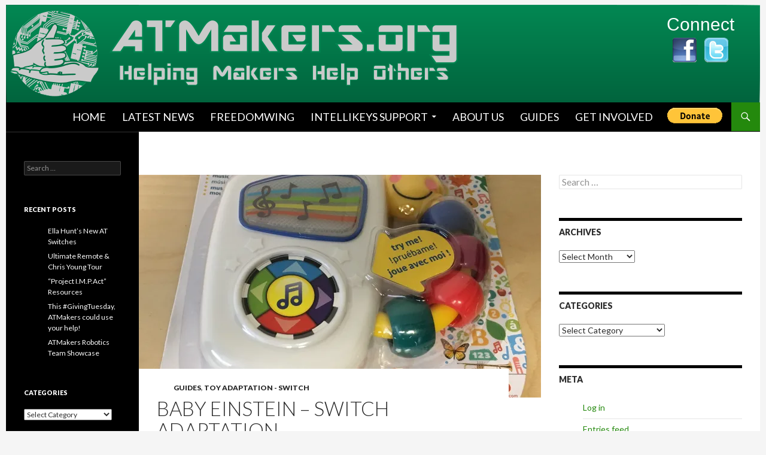

--- FILE ---
content_type: text/html; charset=UTF-8
request_url: https://atmakers.org/2017/11/baby-einstein-switch-enablement/
body_size: 15345
content:
<!DOCTYPE html>
<!--[if IE 7]>
<html class="ie ie7" lang="en-US">
<![endif]-->
<!--[if IE 8]>
<html class="ie ie8" lang="en-US">
<![endif]-->
<!--[if !(IE 7) & !(IE 8)]><!-->
<html lang="en-US">
<!--<![endif]-->
<head>
	<meta charset="UTF-8">
	<meta name="viewport" content="width=device-width">
	<title>Baby Einstein &#8211; Switch Adaptation | ATMakers</title>
	<link rel="profile" href="http://gmpg.org/xfn/11">
	<link rel="pingback" href="https://atmakers.org/xmlrpc.php">
	<!--[if lt IE 9]>
	<script src="https://atmakers.org/wp-content/themes/atmakers17/js/html5.js"></script>
	<![endif]-->
	<meta name='robots' content='max-image-preview:large' />
<link rel='dns-prefetch' href='//secure.gravatar.com' />
<link rel='dns-prefetch' href='//stats.wp.com' />
<link rel='dns-prefetch' href='//fonts.googleapis.com' />
<link rel='dns-prefetch' href='//v0.wordpress.com' />
<link rel='dns-prefetch' href='//i0.wp.com' />
<link rel='dns-prefetch' href='//c0.wp.com' />
<link rel="alternate" type="application/rss+xml" title="ATMakers &raquo; Feed" href="https://atmakers.org/feed/" />
<link rel="alternate" type="application/rss+xml" title="ATMakers &raquo; Comments Feed" href="https://atmakers.org/comments/feed/" />
<script type="text/javascript">
/* <![CDATA[ */
window._wpemojiSettings = {"baseUrl":"https:\/\/s.w.org\/images\/core\/emoji\/14.0.0\/72x72\/","ext":".png","svgUrl":"https:\/\/s.w.org\/images\/core\/emoji\/14.0.0\/svg\/","svgExt":".svg","source":{"concatemoji":"https:\/\/atmakers.org\/wp-includes\/js\/wp-emoji-release.min.js?ver=6.4.3"}};
/*! This file is auto-generated */
!function(i,n){var o,s,e;function c(e){try{var t={supportTests:e,timestamp:(new Date).valueOf()};sessionStorage.setItem(o,JSON.stringify(t))}catch(e){}}function p(e,t,n){e.clearRect(0,0,e.canvas.width,e.canvas.height),e.fillText(t,0,0);var t=new Uint32Array(e.getImageData(0,0,e.canvas.width,e.canvas.height).data),r=(e.clearRect(0,0,e.canvas.width,e.canvas.height),e.fillText(n,0,0),new Uint32Array(e.getImageData(0,0,e.canvas.width,e.canvas.height).data));return t.every(function(e,t){return e===r[t]})}function u(e,t,n){switch(t){case"flag":return n(e,"\ud83c\udff3\ufe0f\u200d\u26a7\ufe0f","\ud83c\udff3\ufe0f\u200b\u26a7\ufe0f")?!1:!n(e,"\ud83c\uddfa\ud83c\uddf3","\ud83c\uddfa\u200b\ud83c\uddf3")&&!n(e,"\ud83c\udff4\udb40\udc67\udb40\udc62\udb40\udc65\udb40\udc6e\udb40\udc67\udb40\udc7f","\ud83c\udff4\u200b\udb40\udc67\u200b\udb40\udc62\u200b\udb40\udc65\u200b\udb40\udc6e\u200b\udb40\udc67\u200b\udb40\udc7f");case"emoji":return!n(e,"\ud83e\udef1\ud83c\udffb\u200d\ud83e\udef2\ud83c\udfff","\ud83e\udef1\ud83c\udffb\u200b\ud83e\udef2\ud83c\udfff")}return!1}function f(e,t,n){var r="undefined"!=typeof WorkerGlobalScope&&self instanceof WorkerGlobalScope?new OffscreenCanvas(300,150):i.createElement("canvas"),a=r.getContext("2d",{willReadFrequently:!0}),o=(a.textBaseline="top",a.font="600 32px Arial",{});return e.forEach(function(e){o[e]=t(a,e,n)}),o}function t(e){var t=i.createElement("script");t.src=e,t.defer=!0,i.head.appendChild(t)}"undefined"!=typeof Promise&&(o="wpEmojiSettingsSupports",s=["flag","emoji"],n.supports={everything:!0,everythingExceptFlag:!0},e=new Promise(function(e){i.addEventListener("DOMContentLoaded",e,{once:!0})}),new Promise(function(t){var n=function(){try{var e=JSON.parse(sessionStorage.getItem(o));if("object"==typeof e&&"number"==typeof e.timestamp&&(new Date).valueOf()<e.timestamp+604800&&"object"==typeof e.supportTests)return e.supportTests}catch(e){}return null}();if(!n){if("undefined"!=typeof Worker&&"undefined"!=typeof OffscreenCanvas&&"undefined"!=typeof URL&&URL.createObjectURL&&"undefined"!=typeof Blob)try{var e="postMessage("+f.toString()+"("+[JSON.stringify(s),u.toString(),p.toString()].join(",")+"));",r=new Blob([e],{type:"text/javascript"}),a=new Worker(URL.createObjectURL(r),{name:"wpTestEmojiSupports"});return void(a.onmessage=function(e){c(n=e.data),a.terminate(),t(n)})}catch(e){}c(n=f(s,u,p))}t(n)}).then(function(e){for(var t in e)n.supports[t]=e[t],n.supports.everything=n.supports.everything&&n.supports[t],"flag"!==t&&(n.supports.everythingExceptFlag=n.supports.everythingExceptFlag&&n.supports[t]);n.supports.everythingExceptFlag=n.supports.everythingExceptFlag&&!n.supports.flag,n.DOMReady=!1,n.readyCallback=function(){n.DOMReady=!0}}).then(function(){return e}).then(function(){var e;n.supports.everything||(n.readyCallback(),(e=n.source||{}).concatemoji?t(e.concatemoji):e.wpemoji&&e.twemoji&&(t(e.twemoji),t(e.wpemoji)))}))}((window,document),window._wpemojiSettings);
/* ]]> */
</script>
<style id='wp-emoji-styles-inline-css' type='text/css'>

	img.wp-smiley, img.emoji {
		display: inline !important;
		border: none !important;
		box-shadow: none !important;
		height: 1em !important;
		width: 1em !important;
		margin: 0 0.07em !important;
		vertical-align: -0.1em !important;
		background: none !important;
		padding: 0 !important;
	}
</style>
<link rel='stylesheet' id='wp-block-library-css' href='https://c0.wp.com/c/6.4.3/wp-includes/css/dist/block-library/style.min.css' type='text/css' media='all' />
<style id='wp-block-library-inline-css' type='text/css'>
.has-text-align-justify{text-align:justify;}
</style>
<link rel='stylesheet' id='mediaelement-css' href='https://c0.wp.com/c/6.4.3/wp-includes/js/mediaelement/mediaelementplayer-legacy.min.css' type='text/css' media='all' />
<link rel='stylesheet' id='wp-mediaelement-css' href='https://c0.wp.com/c/6.4.3/wp-includes/js/mediaelement/wp-mediaelement.min.css' type='text/css' media='all' />
<style id='jetpack-sharing-buttons-style-inline-css' type='text/css'>
.jetpack-sharing-buttons__services-list{display:flex;flex-direction:row;flex-wrap:wrap;gap:0;list-style-type:none;margin:5px;padding:0}.jetpack-sharing-buttons__services-list.has-small-icon-size{font-size:12px}.jetpack-sharing-buttons__services-list.has-normal-icon-size{font-size:16px}.jetpack-sharing-buttons__services-list.has-large-icon-size{font-size:24px}.jetpack-sharing-buttons__services-list.has-huge-icon-size{font-size:36px}@media print{.jetpack-sharing-buttons__services-list{display:none!important}}.editor-styles-wrapper .wp-block-jetpack-sharing-buttons{gap:0;padding-inline-start:0}ul.jetpack-sharing-buttons__services-list.has-background{padding:1.25em 2.375em}
</style>
<style id='classic-theme-styles-inline-css' type='text/css'>
/*! This file is auto-generated */
.wp-block-button__link{color:#fff;background-color:#32373c;border-radius:9999px;box-shadow:none;text-decoration:none;padding:calc(.667em + 2px) calc(1.333em + 2px);font-size:1.125em}.wp-block-file__button{background:#32373c;color:#fff;text-decoration:none}
</style>
<style id='global-styles-inline-css' type='text/css'>
body{--wp--preset--color--black: #000000;--wp--preset--color--cyan-bluish-gray: #abb8c3;--wp--preset--color--white: #ffffff;--wp--preset--color--pale-pink: #f78da7;--wp--preset--color--vivid-red: #cf2e2e;--wp--preset--color--luminous-vivid-orange: #ff6900;--wp--preset--color--luminous-vivid-amber: #fcb900;--wp--preset--color--light-green-cyan: #7bdcb5;--wp--preset--color--vivid-green-cyan: #00d084;--wp--preset--color--pale-cyan-blue: #8ed1fc;--wp--preset--color--vivid-cyan-blue: #0693e3;--wp--preset--color--vivid-purple: #9b51e0;--wp--preset--gradient--vivid-cyan-blue-to-vivid-purple: linear-gradient(135deg,rgba(6,147,227,1) 0%,rgb(155,81,224) 100%);--wp--preset--gradient--light-green-cyan-to-vivid-green-cyan: linear-gradient(135deg,rgb(122,220,180) 0%,rgb(0,208,130) 100%);--wp--preset--gradient--luminous-vivid-amber-to-luminous-vivid-orange: linear-gradient(135deg,rgba(252,185,0,1) 0%,rgba(255,105,0,1) 100%);--wp--preset--gradient--luminous-vivid-orange-to-vivid-red: linear-gradient(135deg,rgba(255,105,0,1) 0%,rgb(207,46,46) 100%);--wp--preset--gradient--very-light-gray-to-cyan-bluish-gray: linear-gradient(135deg,rgb(238,238,238) 0%,rgb(169,184,195) 100%);--wp--preset--gradient--cool-to-warm-spectrum: linear-gradient(135deg,rgb(74,234,220) 0%,rgb(151,120,209) 20%,rgb(207,42,186) 40%,rgb(238,44,130) 60%,rgb(251,105,98) 80%,rgb(254,248,76) 100%);--wp--preset--gradient--blush-light-purple: linear-gradient(135deg,rgb(255,206,236) 0%,rgb(152,150,240) 100%);--wp--preset--gradient--blush-bordeaux: linear-gradient(135deg,rgb(254,205,165) 0%,rgb(254,45,45) 50%,rgb(107,0,62) 100%);--wp--preset--gradient--luminous-dusk: linear-gradient(135deg,rgb(255,203,112) 0%,rgb(199,81,192) 50%,rgb(65,88,208) 100%);--wp--preset--gradient--pale-ocean: linear-gradient(135deg,rgb(255,245,203) 0%,rgb(182,227,212) 50%,rgb(51,167,181) 100%);--wp--preset--gradient--electric-grass: linear-gradient(135deg,rgb(202,248,128) 0%,rgb(113,206,126) 100%);--wp--preset--gradient--midnight: linear-gradient(135deg,rgb(2,3,129) 0%,rgb(40,116,252) 100%);--wp--preset--font-size--small: 13px;--wp--preset--font-size--medium: 20px;--wp--preset--font-size--large: 36px;--wp--preset--font-size--x-large: 42px;--wp--preset--spacing--20: 0.44rem;--wp--preset--spacing--30: 0.67rem;--wp--preset--spacing--40: 1rem;--wp--preset--spacing--50: 1.5rem;--wp--preset--spacing--60: 2.25rem;--wp--preset--spacing--70: 3.38rem;--wp--preset--spacing--80: 5.06rem;--wp--preset--shadow--natural: 6px 6px 9px rgba(0, 0, 0, 0.2);--wp--preset--shadow--deep: 12px 12px 50px rgba(0, 0, 0, 0.4);--wp--preset--shadow--sharp: 6px 6px 0px rgba(0, 0, 0, 0.2);--wp--preset--shadow--outlined: 6px 6px 0px -3px rgba(255, 255, 255, 1), 6px 6px rgba(0, 0, 0, 1);--wp--preset--shadow--crisp: 6px 6px 0px rgba(0, 0, 0, 1);}:where(.is-layout-flex){gap: 0.5em;}:where(.is-layout-grid){gap: 0.5em;}body .is-layout-flow > .alignleft{float: left;margin-inline-start: 0;margin-inline-end: 2em;}body .is-layout-flow > .alignright{float: right;margin-inline-start: 2em;margin-inline-end: 0;}body .is-layout-flow > .aligncenter{margin-left: auto !important;margin-right: auto !important;}body .is-layout-constrained > .alignleft{float: left;margin-inline-start: 0;margin-inline-end: 2em;}body .is-layout-constrained > .alignright{float: right;margin-inline-start: 2em;margin-inline-end: 0;}body .is-layout-constrained > .aligncenter{margin-left: auto !important;margin-right: auto !important;}body .is-layout-constrained > :where(:not(.alignleft):not(.alignright):not(.alignfull)){max-width: var(--wp--style--global--content-size);margin-left: auto !important;margin-right: auto !important;}body .is-layout-constrained > .alignwide{max-width: var(--wp--style--global--wide-size);}body .is-layout-flex{display: flex;}body .is-layout-flex{flex-wrap: wrap;align-items: center;}body .is-layout-flex > *{margin: 0;}body .is-layout-grid{display: grid;}body .is-layout-grid > *{margin: 0;}:where(.wp-block-columns.is-layout-flex){gap: 2em;}:where(.wp-block-columns.is-layout-grid){gap: 2em;}:where(.wp-block-post-template.is-layout-flex){gap: 1.25em;}:where(.wp-block-post-template.is-layout-grid){gap: 1.25em;}.has-black-color{color: var(--wp--preset--color--black) !important;}.has-cyan-bluish-gray-color{color: var(--wp--preset--color--cyan-bluish-gray) !important;}.has-white-color{color: var(--wp--preset--color--white) !important;}.has-pale-pink-color{color: var(--wp--preset--color--pale-pink) !important;}.has-vivid-red-color{color: var(--wp--preset--color--vivid-red) !important;}.has-luminous-vivid-orange-color{color: var(--wp--preset--color--luminous-vivid-orange) !important;}.has-luminous-vivid-amber-color{color: var(--wp--preset--color--luminous-vivid-amber) !important;}.has-light-green-cyan-color{color: var(--wp--preset--color--light-green-cyan) !important;}.has-vivid-green-cyan-color{color: var(--wp--preset--color--vivid-green-cyan) !important;}.has-pale-cyan-blue-color{color: var(--wp--preset--color--pale-cyan-blue) !important;}.has-vivid-cyan-blue-color{color: var(--wp--preset--color--vivid-cyan-blue) !important;}.has-vivid-purple-color{color: var(--wp--preset--color--vivid-purple) !important;}.has-black-background-color{background-color: var(--wp--preset--color--black) !important;}.has-cyan-bluish-gray-background-color{background-color: var(--wp--preset--color--cyan-bluish-gray) !important;}.has-white-background-color{background-color: var(--wp--preset--color--white) !important;}.has-pale-pink-background-color{background-color: var(--wp--preset--color--pale-pink) !important;}.has-vivid-red-background-color{background-color: var(--wp--preset--color--vivid-red) !important;}.has-luminous-vivid-orange-background-color{background-color: var(--wp--preset--color--luminous-vivid-orange) !important;}.has-luminous-vivid-amber-background-color{background-color: var(--wp--preset--color--luminous-vivid-amber) !important;}.has-light-green-cyan-background-color{background-color: var(--wp--preset--color--light-green-cyan) !important;}.has-vivid-green-cyan-background-color{background-color: var(--wp--preset--color--vivid-green-cyan) !important;}.has-pale-cyan-blue-background-color{background-color: var(--wp--preset--color--pale-cyan-blue) !important;}.has-vivid-cyan-blue-background-color{background-color: var(--wp--preset--color--vivid-cyan-blue) !important;}.has-vivid-purple-background-color{background-color: var(--wp--preset--color--vivid-purple) !important;}.has-black-border-color{border-color: var(--wp--preset--color--black) !important;}.has-cyan-bluish-gray-border-color{border-color: var(--wp--preset--color--cyan-bluish-gray) !important;}.has-white-border-color{border-color: var(--wp--preset--color--white) !important;}.has-pale-pink-border-color{border-color: var(--wp--preset--color--pale-pink) !important;}.has-vivid-red-border-color{border-color: var(--wp--preset--color--vivid-red) !important;}.has-luminous-vivid-orange-border-color{border-color: var(--wp--preset--color--luminous-vivid-orange) !important;}.has-luminous-vivid-amber-border-color{border-color: var(--wp--preset--color--luminous-vivid-amber) !important;}.has-light-green-cyan-border-color{border-color: var(--wp--preset--color--light-green-cyan) !important;}.has-vivid-green-cyan-border-color{border-color: var(--wp--preset--color--vivid-green-cyan) !important;}.has-pale-cyan-blue-border-color{border-color: var(--wp--preset--color--pale-cyan-blue) !important;}.has-vivid-cyan-blue-border-color{border-color: var(--wp--preset--color--vivid-cyan-blue) !important;}.has-vivid-purple-border-color{border-color: var(--wp--preset--color--vivid-purple) !important;}.has-vivid-cyan-blue-to-vivid-purple-gradient-background{background: var(--wp--preset--gradient--vivid-cyan-blue-to-vivid-purple) !important;}.has-light-green-cyan-to-vivid-green-cyan-gradient-background{background: var(--wp--preset--gradient--light-green-cyan-to-vivid-green-cyan) !important;}.has-luminous-vivid-amber-to-luminous-vivid-orange-gradient-background{background: var(--wp--preset--gradient--luminous-vivid-amber-to-luminous-vivid-orange) !important;}.has-luminous-vivid-orange-to-vivid-red-gradient-background{background: var(--wp--preset--gradient--luminous-vivid-orange-to-vivid-red) !important;}.has-very-light-gray-to-cyan-bluish-gray-gradient-background{background: var(--wp--preset--gradient--very-light-gray-to-cyan-bluish-gray) !important;}.has-cool-to-warm-spectrum-gradient-background{background: var(--wp--preset--gradient--cool-to-warm-spectrum) !important;}.has-blush-light-purple-gradient-background{background: var(--wp--preset--gradient--blush-light-purple) !important;}.has-blush-bordeaux-gradient-background{background: var(--wp--preset--gradient--blush-bordeaux) !important;}.has-luminous-dusk-gradient-background{background: var(--wp--preset--gradient--luminous-dusk) !important;}.has-pale-ocean-gradient-background{background: var(--wp--preset--gradient--pale-ocean) !important;}.has-electric-grass-gradient-background{background: var(--wp--preset--gradient--electric-grass) !important;}.has-midnight-gradient-background{background: var(--wp--preset--gradient--midnight) !important;}.has-small-font-size{font-size: var(--wp--preset--font-size--small) !important;}.has-medium-font-size{font-size: var(--wp--preset--font-size--medium) !important;}.has-large-font-size{font-size: var(--wp--preset--font-size--large) !important;}.has-x-large-font-size{font-size: var(--wp--preset--font-size--x-large) !important;}
.wp-block-navigation a:where(:not(.wp-element-button)){color: inherit;}
:where(.wp-block-post-template.is-layout-flex){gap: 1.25em;}:where(.wp-block-post-template.is-layout-grid){gap: 1.25em;}
:where(.wp-block-columns.is-layout-flex){gap: 2em;}:where(.wp-block-columns.is-layout-grid){gap: 2em;}
.wp-block-pullquote{font-size: 1.5em;line-height: 1.6;}
</style>
<link rel='stylesheet' id='toc-screen-css' href='https://atmakers.org/wp-content/plugins/table-of-contents-plus/screen.min.css?ver=2411.1' type='text/css' media='all' />
<link rel='stylesheet' id='twentyfourteen-lato-css' href='https://fonts.googleapis.com/css?family=Lato%3A300%2C400%2C700%2C900%2C300italic%2C400italic%2C700italic&#038;subset=latin%2Clatin-ext' type='text/css' media='all' />
<link rel='stylesheet' id='genericons-css' href='https://c0.wp.com/p/jetpack/13.2.2/_inc/genericons/genericons/genericons.css' type='text/css' media='all' />
<link rel='stylesheet' id='twentyfourteen-style-css' href='https://atmakers.org/wp-content/themes/atmakers17/style.css?ver=6.4.3' type='text/css' media='all' />
<!--[if lt IE 9]>
<link rel='stylesheet' id='twentyfourteen-ie-css' href='https://atmakers.org/wp-content/themes/atmakers17/css/ie.css?ver=20131205' type='text/css' media='all' />
<![endif]-->
<style id='akismet-widget-style-inline-css' type='text/css'>

			.a-stats {
				--akismet-color-mid-green: #357b49;
				--akismet-color-white: #fff;
				--akismet-color-light-grey: #f6f7f7;

				max-width: 350px;
				width: auto;
			}

			.a-stats * {
				all: unset;
				box-sizing: border-box;
			}

			.a-stats strong {
				font-weight: 600;
			}

			.a-stats a.a-stats__link,
			.a-stats a.a-stats__link:visited,
			.a-stats a.a-stats__link:active {
				background: var(--akismet-color-mid-green);
				border: none;
				box-shadow: none;
				border-radius: 8px;
				color: var(--akismet-color-white);
				cursor: pointer;
				display: block;
				font-family: -apple-system, BlinkMacSystemFont, 'Segoe UI', 'Roboto', 'Oxygen-Sans', 'Ubuntu', 'Cantarell', 'Helvetica Neue', sans-serif;
				font-weight: 500;
				padding: 12px;
				text-align: center;
				text-decoration: none;
				transition: all 0.2s ease;
			}

			/* Extra specificity to deal with TwentyTwentyOne focus style */
			.widget .a-stats a.a-stats__link:focus {
				background: var(--akismet-color-mid-green);
				color: var(--akismet-color-white);
				text-decoration: none;
			}

			.a-stats a.a-stats__link:hover {
				filter: brightness(110%);
				box-shadow: 0 4px 12px rgba(0, 0, 0, 0.06), 0 0 2px rgba(0, 0, 0, 0.16);
			}

			.a-stats .count {
				color: var(--akismet-color-white);
				display: block;
				font-size: 1.5em;
				line-height: 1.4;
				padding: 0 13px;
				white-space: nowrap;
			}
		
</style>
<link rel='stylesheet' id='social-logos-css' href='https://c0.wp.com/p/jetpack/13.2.2/_inc/social-logos/social-logos.min.css' type='text/css' media='all' />
<link rel='stylesheet' id='jetpack_css-css' href='https://c0.wp.com/p/jetpack/13.2.2/css/jetpack.css' type='text/css' media='all' />
<script type="text/javascript" src="https://c0.wp.com/c/6.4.3/wp-includes/js/jquery/jquery.min.js" id="jquery-core-js"></script>
<script type="text/javascript" src="https://c0.wp.com/c/6.4.3/wp-includes/js/jquery/jquery-migrate.min.js" id="jquery-migrate-js"></script>
<link rel="https://api.w.org/" href="https://atmakers.org/wp-json/" /><link rel="alternate" type="application/json" href="https://atmakers.org/wp-json/wp/v2/posts/715" /><link rel="EditURI" type="application/rsd+xml" title="RSD" href="https://atmakers.org/xmlrpc.php?rsd" />
<meta name="generator" content="WordPress 6.4.3" />
<link rel="canonical" href="https://atmakers.org/2017/11/baby-einstein-switch-enablement/" />
<link rel='shortlink' href='https://wp.me/p7GPKv-bx' />
<link rel="alternate" type="application/json+oembed" href="https://atmakers.org/wp-json/oembed/1.0/embed?url=https%3A%2F%2Fatmakers.org%2F2017%2F11%2Fbaby-einstein-switch-enablement%2F" />
<link rel="alternate" type="text/xml+oembed" href="https://atmakers.org/wp-json/oembed/1.0/embed?url=https%3A%2F%2Fatmakers.org%2F2017%2F11%2Fbaby-einstein-switch-enablement%2F&#038;format=xml" />

 <!-- OneAll.com / Social Login for WordPress / v5.10.0 -->
<script data-cfasync="false" type="text/javascript">
 (function() {
  var oa = document.createElement('script'); oa.type = 'text/javascript';
  oa.async = true; oa.src = 'https://atmakers.api.oneall.com/socialize/library.js';
  var s = document.getElementsByTagName('script')[0]; s.parentNode.insertBefore(oa, s);
 })();
</script>
<script type="text/javascript">
(function(url){
	if(/(?:Chrome\/26\.0\.1410\.63 Safari\/537\.31|WordfenceTestMonBot)/.test(navigator.userAgent)){ return; }
	var addEvent = function(evt, handler) {
		if (window.addEventListener) {
			document.addEventListener(evt, handler, false);
		} else if (window.attachEvent) {
			document.attachEvent('on' + evt, handler);
		}
	};
	var removeEvent = function(evt, handler) {
		if (window.removeEventListener) {
			document.removeEventListener(evt, handler, false);
		} else if (window.detachEvent) {
			document.detachEvent('on' + evt, handler);
		}
	};
	var evts = 'contextmenu dblclick drag dragend dragenter dragleave dragover dragstart drop keydown keypress keyup mousedown mousemove mouseout mouseover mouseup mousewheel scroll'.split(' ');
	var logHuman = function() {
		if (window.wfLogHumanRan) { return; }
		window.wfLogHumanRan = true;
		var wfscr = document.createElement('script');
		wfscr.type = 'text/javascript';
		wfscr.async = true;
		wfscr.src = url + '&r=' + Math.random();
		(document.getElementsByTagName('head')[0]||document.getElementsByTagName('body')[0]).appendChild(wfscr);
		for (var i = 0; i < evts.length; i++) {
			removeEvent(evts[i], logHuman);
		}
	};
	for (var i = 0; i < evts.length; i++) {
		addEvent(evts[i], logHuman);
	}
})('//atmakers.org/?wordfence_lh=1&hid=F0D138826F536EA84B037EF848BEF5F8');
</script>	<style>img#wpstats{display:none}</style>
			<style type="text/css" id="twentyfourteen-header-css">
			.site-title,
		.site-description {
			clip: rect(1px 1px 1px 1px); /* IE7 */
			clip: rect(1px, 1px, 1px, 1px);
			position: absolute;
		}
		</style>
	
<!-- Jetpack Open Graph Tags -->
<meta property="og:type" content="article" />
<meta property="og:title" content="Baby Einstein &#8211; Switch Adaptation" />
<meta property="og:url" content="https://atmakers.org/2017/11/baby-einstein-switch-enablement/" />
<meta property="og:description" content="In this guide, we will show how to adapt a Baby Einstein to be switch enabled." />
<meta property="article:published_time" content="2017-11-17T20:30:39+00:00" />
<meta property="article:modified_time" content="2018-01-23T10:47:49+00:00" />
<meta property="og:site_name" content="ATMakers" />
<meta property="og:image" content="https://i0.wp.com/atmakers.org/wp-content/uploads/2017/08/IMG_1933-e1510950485899.jpg?fit=1200%2C1085&#038;ssl=1" />
<meta property="og:image:width" content="1200" />
<meta property="og:image:height" content="1085" />
<meta property="og:image:alt" content="" />
<meta property="og:locale" content="en_US" />
<meta name="twitter:creator" content="@at_makers" />
<meta name="twitter:site" content="@at_makers" />
<meta name="twitter:text:title" content="Baby Einstein &#8211; Switch Adaptation" />
<meta name="twitter:image" content="https://i0.wp.com/atmakers.org/wp-content/uploads/2017/08/IMG_1933-e1510950485899.jpg?fit=1200%2C1085&#038;ssl=1&#038;w=640" />
<meta name="twitter:card" content="summary_large_image" />

<!-- End Jetpack Open Graph Tags -->
<link rel="icon" href="https://i0.wp.com/atmakers.org/wp-content/uploads/2016/10/cropped-atmclearsq.png?fit=32%2C32&#038;ssl=1" sizes="32x32" />
<link rel="icon" href="https://i0.wp.com/atmakers.org/wp-content/uploads/2016/10/cropped-atmclearsq.png?fit=192%2C192&#038;ssl=1" sizes="192x192" />
<link rel="apple-touch-icon" href="https://i0.wp.com/atmakers.org/wp-content/uploads/2016/10/cropped-atmclearsq.png?fit=180%2C180&#038;ssl=1" />
<meta name="msapplication-TileImage" content="https://i0.wp.com/atmakers.org/wp-content/uploads/2016/10/cropped-atmclearsq.png?fit=270%2C270&#038;ssl=1" />
<!-- Adding Google Analytics -->
<script>
(function(i,s,o,g,r,a,m){i['GoogleAnalyticsObject']=r;i[r]=i[r]||function(){
    (i[r].q=i[r].q||[]).push(arguments)},i[r].l=1*new Date();a=s.createElement(o),
							       m=s.getElementsByTagName(o)[0];a.async=1;a.src=g;m.parentNode.insertBefore(a,m)
														  })(window,document,'script','https://www.google-analytics.com/analytics.js','ga');

ga('create', 'UA-85930750-1', 'auto');
ga('send', 'pageview');

</script>

</head>

<body class="post-template-default single single-post postid-715 single-format-standard group-blog header-image singular">

<div id="page" class="hfeed site">
		<div id="site-header">
	   <div id='connect-box'>
	     <div id='connect-head'>Connect</div>
	     <div><a href='https://www.facebook.com/groups/ATMakers/'><img src='/wp-content/uploads/2018/01/fb50.png'></img></a> <a href='https://twitter.com/at_makers'><img src='/wp-content/uploads/2018/01/tw50.png'></img></a></div>
	   </div>
		<a href="https://atmakers.org/" rel="home">
			<img src="https://atmakers.org/wp-content/uploads/2018/01/atmgreenbackleft-1.png" width="1260" height="163" alt="ATMakers">
		</a>
	</div>
	
	<header id="masthead" class="site-header" role="banner">
		<div class="header-main">
			<h1 class="site-title"><a href="https://atmakers.org/" rel="home">ATMakers</a></h1>

			<div class="search-toggle">
				<a href="#search-container" class="screen-reader-text" aria-expanded="false" aria-controls="search-container">Search</a>
			</div>
		        <form style='display:inline-block; float:right' action="https://www.paypal.com/cgi-bin/webscr" method="post" target="_top">
<input type="hidden" name="cmd" value="_s-xclick">
<input type="hidden" name="hosted_button_id" value="HR5R9YYELY5SG">
<input type="image" src="https://www.paypalobjects.com/en_US/i/btn/btn_donate_LG.gif" border="0" name="submit" alt="PayPal - The safer, easier way to pay online!">
<img alt="" border="0" src="https://www.paypalobjects.com/en_US/i/scr/pixel.gif" width="1" height="1">
</form>
			<nav id="primary-navigation" class="site-navigation primary-navigation" role="navigation">
				<button class="menu-toggle">Primary Menu</button>
				<a class="screen-reader-text skip-link" href="#content">Skip to content</a>
				<div class="menu-top-menu-container"><ul id="primary-menu" class="nav-menu"><li id="menu-item-456" class="menu-item menu-item-type-custom menu-item-object-custom menu-item-home menu-item-456"><a href="http://atmakers.org">Home</a></li>
<li id="menu-item-1276" class="menu-item menu-item-type-post_type menu-item-object-page current_page_parent menu-item-1276"><a href="https://atmakers.org/latest-news/">Latest News</a></li>
<li id="menu-item-2569" class="menu-item menu-item-type-post_type menu-item-object-page menu-item-2569"><a href="https://atmakers.org/freedomwing-build/">FreedomWing</a></li>
<li id="menu-item-1279" class="menu-item menu-item-type-post_type menu-item-object-page menu-item-has-children menu-item-1279"><a href="https://atmakers.org/intellikeys/">IntelliKeys Support</a>
<ul class="sub-menu">
	<li id="menu-item-2278" class="menu-item menu-item-type-post_type menu-item-object-page menu-item-2278"><a href="https://atmakers.org/intellikeys/intellikeys-drivers-download/">Intellikeys Drivers Download</a></li>
	<li id="menu-item-2436" class="menu-item menu-item-type-post_type menu-item-object-page menu-item-2436"><a href="https://atmakers.org/intellikeys/intellikeys-adapter-beta-program/">IntelliKeys Adapter Beta Program</a></li>
</ul>
</li>
<li id="menu-item-459" class="menu-item menu-item-type-post_type menu-item-object-page current-post-parent menu-item-459"><a href="https://atmakers.org/about-us/">About Us</a></li>
<li id="menu-item-460" class="menu-item menu-item-type-taxonomy menu-item-object-category current-post-ancestor current-menu-parent current-post-parent menu-item-460"><a href="https://atmakers.org/category/guides/">Guides</a></li>
<li id="menu-item-457" class="menu-item menu-item-type-post_type menu-item-object-page menu-item-457"><a href="https://atmakers.org/join-us/">Get Involved</a></li>
</ul></div>			</nav>
		</div>

		<div id="search-container" class="search-box-wrapper hide">
			<div class="search-box">
				<form role="search" method="get" class="search-form" action="https://atmakers.org/">
				<label>
					<span class="screen-reader-text">Search for:</span>
					<input type="search" class="search-field" placeholder="Search &hellip;" value="" name="s" />
				</label>
				<input type="submit" class="search-submit" value="Search" />
			</form>			</div>
		</div>
	</header><!-- #masthead -->

	<div id="main" class="site-main">

	<div id="primary" class="content-area">
		<div id="content" class="site-content" role="main">
			
<article id="post-715" class="post-715 post type-post status-publish format-standard has-post-thumbnail hentry category-guides category-toy-adaptation-switch">
	
	<div class="post-thumbnail">
	<img width="672" height="372" src="https://i0.wp.com/atmakers.org/wp-content/uploads/2017/08/IMG_1933-e1510950485899.jpg?resize=672%2C372&amp;ssl=1" class="attachment-post-thumbnail size-post-thumbnail wp-post-image" alt="" decoding="async" fetchpriority="high" srcset="https://i0.wp.com/atmakers.org/wp-content/uploads/2017/08/IMG_1933-e1510950485899.jpg?resize=672%2C372&amp;ssl=1 672w, https://i0.wp.com/atmakers.org/wp-content/uploads/2017/08/IMG_1933-e1510950485899.jpg?resize=1038%2C576&amp;ssl=1 1038w, https://i0.wp.com/atmakers.org/wp-content/uploads/2017/08/IMG_1933-e1510950485899.jpg?zoom=2&amp;resize=672%2C372 1344w, https://i0.wp.com/atmakers.org/wp-content/uploads/2017/08/IMG_1933-e1510950485899.jpg?zoom=3&amp;resize=672%2C372 2016w" sizes="(max-width: 672px) 100vw, 672px" data-attachment-id="721" data-permalink="https://atmakers.org/2017/11/baby-einstein-switch-enablement/img_1933/" data-orig-file="https://i0.wp.com/atmakers.org/wp-content/uploads/2017/08/IMG_1933-e1510950485899.jpg?fit=2953%2C2671&amp;ssl=1" data-orig-size="2953,2671" data-comments-opened="0" data-image-meta="{&quot;aperture&quot;:&quot;2.2&quot;,&quot;credit&quot;:&quot;&quot;,&quot;camera&quot;:&quot;iPhone 6s&quot;,&quot;caption&quot;:&quot;&quot;,&quot;created_timestamp&quot;:&quot;1502632748&quot;,&quot;copyright&quot;:&quot;&quot;,&quot;focal_length&quot;:&quot;4.15&quot;,&quot;iso&quot;:&quot;125&quot;,&quot;shutter_speed&quot;:&quot;0.033333333333333&quot;,&quot;title&quot;:&quot;&quot;,&quot;orientation&quot;:&quot;1&quot;}" data-image-title="IMG_1933" data-image-description="" data-image-caption="" data-medium-file="https://i0.wp.com/atmakers.org/wp-content/uploads/2017/08/IMG_1933-e1510950485899.jpg?fit=300%2C271&amp;ssl=1" data-large-file="https://i0.wp.com/atmakers.org/wp-content/uploads/2017/08/IMG_1933-e1510950485899.jpg?fit=474%2C429&amp;ssl=1" />	</div>

	
	<header class="entry-header">
				<div class="entry-meta">
			<span class="cat-links"><a href="https://atmakers.org/category/guides/" rel="category tag">Guides</a>, <a href="https://atmakers.org/category/toy-adaptation-switch/" rel="category tag">Toy Adaptation - Switch</a></span>
		</div>
		<h1 class="entry-title">Baby Einstein &#8211; Switch Adaptation</h1>
		<div class="entry-meta">
			<span class="entry-date"><a href="https://atmakers.org/2017/11/baby-einstein-switch-enablement/" rel="bookmark"><time class="entry-date" datetime="2017-11-17T15:30:39-05:00">2017-11-17</time></a></span> <span class="byline"><span class="author vcard"><a class="url fn n" href="https://atmakers.org/author/eric/" rel="author">Eric Carson</a></span></span>		</div><!-- .entry-meta -->
	</header><!-- .entry-header -->

		<div class="entry-content">
		<p>In this guide, we will show how to adapt a Baby Einstein to be switch enabled.<br />
<span id="more-715"></span><br />
<a href="https://i0.wp.com/atmakers.org/wp-content/uploads/2017/08/IMG_1933.jpg"><img decoding="async" data-attachment-id="721" data-permalink="https://atmakers.org/2017/11/baby-einstein-switch-enablement/img_1933/" data-orig-file="https://i0.wp.com/atmakers.org/wp-content/uploads/2017/08/IMG_1933-e1510950485899.jpg?fit=2953%2C2671&amp;ssl=1" data-orig-size="2953,2671" data-comments-opened="0" data-image-meta="{&quot;aperture&quot;:&quot;2.2&quot;,&quot;credit&quot;:&quot;&quot;,&quot;camera&quot;:&quot;iPhone 6s&quot;,&quot;caption&quot;:&quot;&quot;,&quot;created_timestamp&quot;:&quot;1502632748&quot;,&quot;copyright&quot;:&quot;&quot;,&quot;focal_length&quot;:&quot;4.15&quot;,&quot;iso&quot;:&quot;125&quot;,&quot;shutter_speed&quot;:&quot;0.033333333333333&quot;,&quot;title&quot;:&quot;&quot;,&quot;orientation&quot;:&quot;1&quot;}" data-image-title="IMG_1933" data-image-description="" data-image-caption="" data-medium-file="https://i0.wp.com/atmakers.org/wp-content/uploads/2017/08/IMG_1933-e1510950485899.jpg?fit=300%2C271&amp;ssl=1" data-large-file="https://i0.wp.com/atmakers.org/wp-content/uploads/2017/08/IMG_1933-e1510950485899.jpg?fit=474%2C429&amp;ssl=1" class="alignnone wp-image-721 size-full" src="https://i0.wp.com/atmakers.org/wp-content/uploads/2017/08/IMG_1933.jpg?resize=474%2C356" alt="IMG_1933" width="474" height="356" data-recalc-dims="1" /></a></p>
<p>Remember, you may need to re-package these so open them carefully!!!!</p>
<ol>
<li>Use an exacto knife and carefully cut the plastic.  We will put this back in with tape.
<ul>
<li><a href="https://i0.wp.com/atmakers.org/wp-content/uploads/2017/08/IMG_1941.jpg"><img decoding="async" data-attachment-id="722" data-permalink="https://atmakers.org/2017/11/baby-einstein-switch-enablement/img_1941/" data-orig-file="https://i0.wp.com/atmakers.org/wp-content/uploads/2017/08/IMG_1941-e1510950552432.jpg?fit=2691%2C2469&amp;ssl=1" data-orig-size="2691,2469" data-comments-opened="0" data-image-meta="{&quot;aperture&quot;:&quot;2.2&quot;,&quot;credit&quot;:&quot;&quot;,&quot;camera&quot;:&quot;iPhone 6s&quot;,&quot;caption&quot;:&quot;&quot;,&quot;created_timestamp&quot;:&quot;1502634535&quot;,&quot;copyright&quot;:&quot;&quot;,&quot;focal_length&quot;:&quot;4.15&quot;,&quot;iso&quot;:&quot;125&quot;,&quot;shutter_speed&quot;:&quot;0.033333333333333&quot;,&quot;title&quot;:&quot;&quot;,&quot;orientation&quot;:&quot;6&quot;}" data-image-title="IMG_1941" data-image-description="" data-image-caption="" data-medium-file="https://i0.wp.com/atmakers.org/wp-content/uploads/2017/08/IMG_1941-e1510950552432.jpg?fit=300%2C275&amp;ssl=1" data-large-file="https://i0.wp.com/atmakers.org/wp-content/uploads/2017/08/IMG_1941-e1510950552432.jpg?fit=474%2C435&amp;ssl=1" class="alignnone wp-image-722 size-large" src="https://i0.wp.com/atmakers.org/wp-content/uploads/2017/08/IMG_1941-e1510950552432-1024x940.jpg?resize=474%2C435" alt="IMG_1941" width="474" height="435" srcset="https://i0.wp.com/atmakers.org/wp-content/uploads/2017/08/IMG_1941-e1510950552432.jpg?resize=1024%2C940&amp;ssl=1 1024w, https://i0.wp.com/atmakers.org/wp-content/uploads/2017/08/IMG_1941-e1510950552432.jpg?resize=300%2C275&amp;ssl=1 300w, https://i0.wp.com/atmakers.org/wp-content/uploads/2017/08/IMG_1941-e1510950552432.jpg?resize=768%2C705&amp;ssl=1 768w, https://i0.wp.com/atmakers.org/wp-content/uploads/2017/08/IMG_1941-e1510950552432.jpg?w=948 948w, https://i0.wp.com/atmakers.org/wp-content/uploads/2017/08/IMG_1941-e1510950552432.jpg?w=1422 1422w" sizes="(max-width: 474px) 100vw, 474px" data-recalc-dims="1" /></a><a href="https://i0.wp.com/atmakers.org/wp-content/uploads/2017/08/IMG_1942.jpg"><img loading="lazy" decoding="async" data-attachment-id="723" data-permalink="https://atmakers.org/2017/11/baby-einstein-switch-enablement/img_1942/" data-orig-file="https://i0.wp.com/atmakers.org/wp-content/uploads/2017/08/IMG_1942-e1510950587158.jpg?fit=1854%2C1643&amp;ssl=1" data-orig-size="1854,1643" data-comments-opened="0" data-image-meta="{&quot;aperture&quot;:&quot;2.2&quot;,&quot;credit&quot;:&quot;&quot;,&quot;camera&quot;:&quot;iPhone 6s&quot;,&quot;caption&quot;:&quot;&quot;,&quot;created_timestamp&quot;:&quot;1502634546&quot;,&quot;copyright&quot;:&quot;&quot;,&quot;focal_length&quot;:&quot;4.15&quot;,&quot;iso&quot;:&quot;125&quot;,&quot;shutter_speed&quot;:&quot;0.033333333333333&quot;,&quot;title&quot;:&quot;&quot;,&quot;orientation&quot;:&quot;6&quot;}" data-image-title="IMG_1942" data-image-description="" data-image-caption="" data-medium-file="https://i0.wp.com/atmakers.org/wp-content/uploads/2017/08/IMG_1942-e1510950587158.jpg?fit=300%2C266&amp;ssl=1" data-large-file="https://i0.wp.com/atmakers.org/wp-content/uploads/2017/08/IMG_1942-e1510950587158.jpg?fit=474%2C420&amp;ssl=1" class="alignnone wp-image-723 size-large" src="https://i0.wp.com/atmakers.org/wp-content/uploads/2017/08/IMG_1942-e1510950587158-1024x907.jpg?resize=474%2C420" alt="IMG_1942" width="474" height="420" srcset="https://i0.wp.com/atmakers.org/wp-content/uploads/2017/08/IMG_1942-e1510950587158.jpg?resize=1024%2C907&amp;ssl=1 1024w, https://i0.wp.com/atmakers.org/wp-content/uploads/2017/08/IMG_1942-e1510950587158.jpg?resize=300%2C266&amp;ssl=1 300w, https://i0.wp.com/atmakers.org/wp-content/uploads/2017/08/IMG_1942-e1510950587158.jpg?resize=768%2C681&amp;ssl=1 768w, https://i0.wp.com/atmakers.org/wp-content/uploads/2017/08/IMG_1942-e1510950587158.jpg?w=1854&amp;ssl=1 1854w, https://i0.wp.com/atmakers.org/wp-content/uploads/2017/08/IMG_1942-e1510950587158.jpg?w=948 948w, https://i0.wp.com/atmakers.org/wp-content/uploads/2017/08/IMG_1942-e1510950587158.jpg?w=1422 1422w" sizes="(max-width: 474px) 100vw, 474px" data-recalc-dims="1" /></a></li>
</ul>
</li>
<li>Remove the four screws from the back (you don&#8217;t need to remove the battery screw)
<ul>
<li>Note there is some glue on the inside so there is a need for a slight tug.</li>
</ul>
</li>
<li>Create a 3.5mm (1/8) Panel Mount Stereo Jack (adapted to mono-configuration)  (<a href="http://wp.me/p7GPKv-bO">option 1 from the &#8220;Stereo-jack with Mono-jack Configuration&#8221; guide</a>).</li>
<li>Drill a hole on back of the panel with 1/4 inch drill bit  (when the back is facing you&#8211;see photo and note where the finger is pointing…the other hole was a prior attempt and an accident)
<ul>
<li><a href="https://i0.wp.com/atmakers.org/wp-content/uploads/2017/08/IMG_1954.jpg"><img loading="lazy" decoding="async" data-attachment-id="725" data-permalink="https://atmakers.org/2017/11/baby-einstein-switch-enablement/img_1954/" data-orig-file="https://i0.wp.com/atmakers.org/wp-content/uploads/2017/08/IMG_1954-e1510949963430.jpg?fit=634%2C535&amp;ssl=1" data-orig-size="634,535" data-comments-opened="0" data-image-meta="{&quot;aperture&quot;:&quot;2.2&quot;,&quot;credit&quot;:&quot;&quot;,&quot;camera&quot;:&quot;iPhone 6s&quot;,&quot;caption&quot;:&quot;&quot;,&quot;created_timestamp&quot;:&quot;1502643923&quot;,&quot;copyright&quot;:&quot;&quot;,&quot;focal_length&quot;:&quot;4.15&quot;,&quot;iso&quot;:&quot;250&quot;,&quot;shutter_speed&quot;:&quot;0.066666666666667&quot;,&quot;title&quot;:&quot;&quot;,&quot;orientation&quot;:&quot;3&quot;}" data-image-title="IMG_1954" data-image-description="" data-image-caption="" data-medium-file="https://i0.wp.com/atmakers.org/wp-content/uploads/2017/08/IMG_1954-e1510949963430.jpg?fit=300%2C253&amp;ssl=1" data-large-file="https://i0.wp.com/atmakers.org/wp-content/uploads/2017/08/IMG_1954-e1510949963430.jpg?fit=474%2C356&amp;ssl=1" class="alignnone wp-image-725 size-full" src="https://i0.wp.com/atmakers.org/wp-content/uploads/2017/08/IMG_1954-e1510949963430.jpg?resize=474%2C400" alt="IMG_1954" width="474" height="400" srcset="https://i0.wp.com/atmakers.org/wp-content/uploads/2017/08/IMG_1954-e1510949963430.jpg?w=634&amp;ssl=1 634w, https://i0.wp.com/atmakers.org/wp-content/uploads/2017/08/IMG_1954-e1510949963430.jpg?resize=300%2C253&amp;ssl=1 300w" sizes="(max-width: 474px) 100vw, 474px" data-recalc-dims="1" /></a></li>
</ul>
</li>
<li>Splice into the solder points on the board itself by heating the existing points and adding in the adaptive jack
<ol>
<li>Solder on to the board itself
<ul>
<li><a href="https://i0.wp.com/atmakers.org/wp-content/uploads/2017/08/IMG_1956.jpg"><img loading="lazy" decoding="async" data-attachment-id="716" data-permalink="https://atmakers.org/2017/11/baby-einstein-switch-enablement/img_1956/" data-orig-file="https://i0.wp.com/atmakers.org/wp-content/uploads/2017/08/IMG_1956-e1510950142906.jpg?fit=980%2C995&amp;ssl=1" data-orig-size="980,995" data-comments-opened="0" data-image-meta="{&quot;aperture&quot;:&quot;2.2&quot;,&quot;credit&quot;:&quot;&quot;,&quot;camera&quot;:&quot;iPhone 6s&quot;,&quot;caption&quot;:&quot;&quot;,&quot;created_timestamp&quot;:&quot;1502645255&quot;,&quot;copyright&quot;:&quot;&quot;,&quot;focal_length&quot;:&quot;4.15&quot;,&quot;iso&quot;:&quot;125&quot;,&quot;shutter_speed&quot;:&quot;0.033333333333333&quot;,&quot;title&quot;:&quot;&quot;,&quot;orientation&quot;:&quot;6&quot;}" data-image-title="IMG_1956" data-image-description="" data-image-caption="" data-medium-file="https://i0.wp.com/atmakers.org/wp-content/uploads/2017/08/IMG_1956-e1510950142906.jpg?fit=295%2C300&amp;ssl=1" data-large-file="https://i0.wp.com/atmakers.org/wp-content/uploads/2017/08/IMG_1956-e1510950142906.jpg?fit=474%2C356&amp;ssl=1" class="alignnone wp-image-716 size-full" src="https://i0.wp.com/atmakers.org/wp-content/uploads/2017/08/IMG_1956-e1510950142906.jpg?resize=474%2C481" alt="IMG_1956" width="474" height="481" srcset="https://i0.wp.com/atmakers.org/wp-content/uploads/2017/08/IMG_1956-e1510950142906.jpg?w=980&amp;ssl=1 980w, https://i0.wp.com/atmakers.org/wp-content/uploads/2017/08/IMG_1956-e1510950142906.jpg?resize=295%2C300&amp;ssl=1 295w, https://i0.wp.com/atmakers.org/wp-content/uploads/2017/08/IMG_1956-e1510950142906.jpg?resize=768%2C780&amp;ssl=1 768w" sizes="(max-width: 474px) 100vw, 474px" data-recalc-dims="1" /></a></li>
</ul>
</li>
<li>Final version
<ul>
<li><a href="https://i0.wp.com/atmakers.org/wp-content/uploads/2017/08/IMG_1959.jpg"><img loading="lazy" decoding="async" data-attachment-id="719" data-permalink="https://atmakers.org/2017/11/baby-einstein-switch-enablement/img_1959/" data-orig-file="https://i0.wp.com/atmakers.org/wp-content/uploads/2017/08/IMG_1959-e1510950240107.jpg?fit=1592%2C1391&amp;ssl=1" data-orig-size="1592,1391" data-comments-opened="0" data-image-meta="{&quot;aperture&quot;:&quot;2.2&quot;,&quot;credit&quot;:&quot;&quot;,&quot;camera&quot;:&quot;iPhone 6s&quot;,&quot;caption&quot;:&quot;&quot;,&quot;created_timestamp&quot;:&quot;1502645294&quot;,&quot;copyright&quot;:&quot;&quot;,&quot;focal_length&quot;:&quot;4.15&quot;,&quot;iso&quot;:&quot;64&quot;,&quot;shutter_speed&quot;:&quot;0.033333333333333&quot;,&quot;title&quot;:&quot;&quot;,&quot;orientation&quot;:&quot;6&quot;}" data-image-title="IMG_1959" data-image-description="" data-image-caption="" data-medium-file="https://i0.wp.com/atmakers.org/wp-content/uploads/2017/08/IMG_1959-e1510950240107.jpg?fit=300%2C262&amp;ssl=1" data-large-file="https://i0.wp.com/atmakers.org/wp-content/uploads/2017/08/IMG_1959-e1510950240107.jpg?fit=474%2C414&amp;ssl=1" class="alignnone wp-image-719 size-full" src="https://i0.wp.com/atmakers.org/wp-content/uploads/2017/08/IMG_1959-e1510950240107.jpg?resize=474%2C414" alt="IMG_1959" width="474" height="414" srcset="https://i0.wp.com/atmakers.org/wp-content/uploads/2017/08/IMG_1959-e1510950240107.jpg?w=1592&amp;ssl=1 1592w, https://i0.wp.com/atmakers.org/wp-content/uploads/2017/08/IMG_1959-e1510950240107.jpg?resize=300%2C262&amp;ssl=1 300w, https://i0.wp.com/atmakers.org/wp-content/uploads/2017/08/IMG_1959-e1510950240107.jpg?resize=768%2C671&amp;ssl=1 768w, https://i0.wp.com/atmakers.org/wp-content/uploads/2017/08/IMG_1959-e1510950240107.jpg?resize=1024%2C895&amp;ssl=1 1024w, https://i0.wp.com/atmakers.org/wp-content/uploads/2017/08/IMG_1959-e1510950240107.jpg?w=948 948w, https://i0.wp.com/atmakers.org/wp-content/uploads/2017/08/IMG_1959-e1510950240107.jpg?w=1422 1422w" sizes="(max-width: 474px) 100vw, 474px" data-recalc-dims="1" /></a></li>
</ul>
</li>
</ol>
</li>
<li>Repackage
<ol>
<li>Put the screws back in</li>
<li>Slip back into the package</li>
<li>Tape with scotch tape.
<ul>
<li><a href="https://i0.wp.com/atmakers.org/wp-content/uploads/2017/08/IMG_1933.jpg"><img loading="lazy" decoding="async" data-attachment-id="721" data-permalink="https://atmakers.org/2017/11/baby-einstein-switch-enablement/img_1933/" data-orig-file="https://i0.wp.com/atmakers.org/wp-content/uploads/2017/08/IMG_1933-e1510950485899.jpg?fit=2953%2C2671&amp;ssl=1" data-orig-size="2953,2671" data-comments-opened="0" data-image-meta="{&quot;aperture&quot;:&quot;2.2&quot;,&quot;credit&quot;:&quot;&quot;,&quot;camera&quot;:&quot;iPhone 6s&quot;,&quot;caption&quot;:&quot;&quot;,&quot;created_timestamp&quot;:&quot;1502632748&quot;,&quot;copyright&quot;:&quot;&quot;,&quot;focal_length&quot;:&quot;4.15&quot;,&quot;iso&quot;:&quot;125&quot;,&quot;shutter_speed&quot;:&quot;0.033333333333333&quot;,&quot;title&quot;:&quot;&quot;,&quot;orientation&quot;:&quot;1&quot;}" data-image-title="IMG_1933" data-image-description="" data-image-caption="" data-medium-file="https://i0.wp.com/atmakers.org/wp-content/uploads/2017/08/IMG_1933-e1510950485899.jpg?fit=300%2C271&amp;ssl=1" data-large-file="https://i0.wp.com/atmakers.org/wp-content/uploads/2017/08/IMG_1933-e1510950485899.jpg?fit=474%2C429&amp;ssl=1" class="alignnone wp-image-721 size-large" src="https://i0.wp.com/atmakers.org/wp-content/uploads/2017/08/IMG_1933-e1510950485899-1024x926.jpg?resize=474%2C429" alt="IMG_1933" width="474" height="429" srcset="https://i0.wp.com/atmakers.org/wp-content/uploads/2017/08/IMG_1933-e1510950485899.jpg?resize=1024%2C926&amp;ssl=1 1024w, https://i0.wp.com/atmakers.org/wp-content/uploads/2017/08/IMG_1933-e1510950485899.jpg?resize=300%2C271&amp;ssl=1 300w, https://i0.wp.com/atmakers.org/wp-content/uploads/2017/08/IMG_1933-e1510950485899.jpg?resize=768%2C695&amp;ssl=1 768w, https://i0.wp.com/atmakers.org/wp-content/uploads/2017/08/IMG_1933-e1510950485899.jpg?w=948 948w, https://i0.wp.com/atmakers.org/wp-content/uploads/2017/08/IMG_1933-e1510950485899.jpg?w=1422 1422w" sizes="(max-width: 474px) 100vw, 474px" data-recalc-dims="1" /></a></li>
</ul>
</li>
</ol>
</li>
</ol>
<div class="sharedaddy sd-sharing-enabled"><div class="robots-nocontent sd-block sd-social sd-social-icon-text sd-sharing"><h3 class="sd-title">Share this:</h3><div class="sd-content"><ul><li class="share-twitter"><a rel="nofollow noopener noreferrer" data-shared="sharing-twitter-715" class="share-twitter sd-button share-icon" href="https://atmakers.org/2017/11/baby-einstein-switch-enablement/?share=twitter" target="_blank" title="Click to share on Twitter" ><span>Twitter</span></a></li><li class="share-facebook"><a rel="nofollow noopener noreferrer" data-shared="sharing-facebook-715" class="share-facebook sd-button share-icon" href="https://atmakers.org/2017/11/baby-einstein-switch-enablement/?share=facebook" target="_blank" title="Click to share on Facebook" ><span>Facebook</span></a></li><li class="share-email"><a rel="nofollow noopener noreferrer" data-shared="" class="share-email sd-button share-icon" href="mailto:?subject=%5BShared%20Post%5D%20Baby%20Einstein%20-%20Switch%20Adaptation&body=https%3A%2F%2Fatmakers.org%2F2017%2F11%2Fbaby-einstein-switch-enablement%2F&share=email" target="_blank" title="Click to email a link to a friend" data-email-share-error-title="Do you have email set up?" data-email-share-error-text="If you&#039;re having problems sharing via email, you might not have email set up for your browser. You may need to create a new email yourself." data-email-share-nonce="eac4a5c3bc" data-email-share-track-url="https://atmakers.org/2017/11/baby-einstein-switch-enablement/?share=email"><span>Email</span></a></li><li class="share-end"></li></ul></div></div></div>	</div><!-- .entry-content -->
	
	</article><!-- #post-## -->
	<nav class="navigation post-navigation" role="navigation">
		<h1 class="screen-reader-text">Post navigation</h1>
		<div class="nav-links">
			<a href="https://atmakers.org/2017/11/intellikeys-open-source-rescue/" rel="prev"><span class="meta-nav">Previous Post</span>IntelliKeys Open Source Rescue</a><a href="https://atmakers.org/2017/11/gazillion-bubbles-switch-adaptation/" rel="next"><span class="meta-nav">Next Post</span>Gazillion Bubbles &#8211; Switch Adaptation</a>		</div><!-- .nav-links -->
	</nav><!-- .navigation -->
			</div><!-- #content -->
	</div><!-- #primary -->

<div id="content-sidebar" class="content-sidebar widget-area" role="complementary">
	<aside id="search-2" class="widget widget_search"><form role="search" method="get" class="search-form" action="https://atmakers.org/">
				<label>
					<span class="screen-reader-text">Search for:</span>
					<input type="search" class="search-field" placeholder="Search &hellip;" value="" name="s" />
				</label>
				<input type="submit" class="search-submit" value="Search" />
			</form></aside><aside id="archives-2" class="widget widget_archive"><h1 class="widget-title">Archives</h1>		<label class="screen-reader-text" for="archives-dropdown-2">Archives</label>
		<select id="archives-dropdown-2" name="archive-dropdown">
			
			<option value="">Select Month</option>
				<option value='https://atmakers.org/2021/12/'> December 2021 </option>
	<option value='https://atmakers.org/2021/08/'> August 2021 </option>
	<option value='https://atmakers.org/2020/11/'> November 2020 </option>
	<option value='https://atmakers.org/2020/04/'> April 2020 </option>
	<option value='https://atmakers.org/2020/02/'> February 2020 </option>
	<option value='https://atmakers.org/2020/01/'> January 2020 </option>
	<option value='https://atmakers.org/2019/11/'> November 2019 </option>
	<option value='https://atmakers.org/2019/10/'> October 2019 </option>
	<option value='https://atmakers.org/2019/08/'> August 2019 </option>
	<option value='https://atmakers.org/2019/06/'> June 2019 </option>
	<option value='https://atmakers.org/2019/02/'> February 2019 </option>
	<option value='https://atmakers.org/2019/01/'> January 2019 </option>
	<option value='https://atmakers.org/2018/11/'> November 2018 </option>
	<option value='https://atmakers.org/2018/10/'> October 2018 </option>
	<option value='https://atmakers.org/2018/09/'> September 2018 </option>
	<option value='https://atmakers.org/2018/08/'> August 2018 </option>
	<option value='https://atmakers.org/2018/06/'> June 2018 </option>
	<option value='https://atmakers.org/2018/02/'> February 2018 </option>
	<option value='https://atmakers.org/2018/01/'> January 2018 </option>
	<option value='https://atmakers.org/2017/12/'> December 2017 </option>
	<option value='https://atmakers.org/2017/11/'> November 2017 </option>
	<option value='https://atmakers.org/2017/09/'> September 2017 </option>
	<option value='https://atmakers.org/2017/05/'> May 2017 </option>
	<option value='https://atmakers.org/2017/04/'> April 2017 </option>
	<option value='https://atmakers.org/2017/03/'> March 2017 </option>
	<option value='https://atmakers.org/2017/02/'> February 2017 </option>
	<option value='https://atmakers.org/2016/10/'> October 2016 </option>
	<option value='https://atmakers.org/2016/07/'> July 2016 </option>
	<option value='https://atmakers.org/2016/05/'> May 2016 </option>
	<option value='https://atmakers.org/2016/03/'> March 2016 </option>
	<option value='https://atmakers.org/2016/02/'> February 2016 </option>
	<option value='https://atmakers.org/2015/11/'> November 2015 </option>

		</select>

			<script type="text/javascript">
/* <![CDATA[ */

(function() {
	var dropdown = document.getElementById( "archives-dropdown-2" );
	function onSelectChange() {
		if ( dropdown.options[ dropdown.selectedIndex ].value !== '' ) {
			document.location.href = this.options[ this.selectedIndex ].value;
		}
	}
	dropdown.onchange = onSelectChange;
})();

/* ]]> */
</script>
</aside><aside id="categories-2" class="widget widget_categories"><h1 class="widget-title">Categories</h1><form action="https://atmakers.org" method="get"><label class="screen-reader-text" for="cat">Categories</label><select  name='cat' id='cat' class='postform'>
	<option value='-1'>Select Category</option>
	<option class="level-0" value="2">About</option>
	<option class="level-0" value="37">Affiliates</option>
	<option class="level-0" value="40">Events</option>
	<option class="level-0" value="5">Guides</option>
	<option class="level-0" value="36">Programs</option>
	<option class="level-0" value="18">Tips &amp; Advice</option>
	<option class="level-0" value="32">Toy Adaptation &#8211; Switch</option>
	<option class="level-0" value="1">Uncategorized</option>
	<option class="level-0" value="28">Videos</option>
</select>
</form><script type="text/javascript">
/* <![CDATA[ */

(function() {
	var dropdown = document.getElementById( "cat" );
	function onCatChange() {
		if ( dropdown.options[ dropdown.selectedIndex ].value > 0 ) {
			dropdown.parentNode.submit();
		}
	}
	dropdown.onchange = onCatChange;
})();

/* ]]> */
</script>
</aside><aside id="meta-2" class="widget widget_meta"><h1 class="widget-title">Meta</h1>
		<ul>
						<li><a href="https://atmakers.org/wp-login.php">Log in</a></li>
			<li><a href="https://atmakers.org/feed/">Entries feed</a></li>
			<li><a href="https://atmakers.org/comments/feed/">Comments feed</a></li>

			<li><a href="https://wordpress.org/">WordPress.org</a></li>
		</ul>

		</aside></div><!-- #content-sidebar -->
<div id="secondary">
		<h2 class="site-description">Helping Makers Help Others</h2>
	
		<nav role="navigation" class="navigation site-navigation secondary-navigation">
			</nav>
	
		<div id="primary-sidebar" class="primary-sidebar widget-area" role="complementary">
		<aside id="search-2" class="widget widget_search"><form role="search" method="get" class="search-form" action="https://atmakers.org/">
				<label>
					<span class="screen-reader-text">Search for:</span>
					<input type="search" class="search-field" placeholder="Search &hellip;" value="" name="s" />
				</label>
				<input type="submit" class="search-submit" value="Search" />
			</form></aside>
		<aside id="recent-posts-2" class="widget widget_recent_entries">
		<h1 class="widget-title">Recent Posts</h1>
		<ul>
											<li>
					<a href="https://atmakers.org/2021/12/ella-hunts-new-at-switches/">Ella Hunt&#8217;s New AT Switches</a>
									</li>
											<li>
					<a href="https://atmakers.org/2021/08/ultimate-remote-chris-young-tour/">Ultimate Remote &#038; Chris Young Tour</a>
									</li>
											<li>
					<a href="https://atmakers.org/2021/08/project-i-m-p-act-resources/">&#8220;Project I.M.P.Act&#8221; Resources</a>
									</li>
											<li>
					<a href="https://atmakers.org/2020/11/this-givingtuesday-atmakers-could-use-your-help/">This #GivingTuesday, ATMakers could use your help!</a>
									</li>
											<li>
					<a href="https://atmakers.org/2020/04/atmakers-robotics-team-showcase/">ATMakers Robotics Team Showcase</a>
									</li>
					</ul>

		</aside><aside id="categories-2" class="widget widget_categories"><h1 class="widget-title">Categories</h1><form action="https://atmakers.org" method="get"><label class="screen-reader-text" for="categories-dropdown-2">Categories</label><select  name='cat' id='categories-dropdown-2' class='postform'>
	<option value='-1'>Select Category</option>
	<option class="level-0" value="2">About</option>
	<option class="level-0" value="37">Affiliates</option>
	<option class="level-0" value="40">Events</option>
	<option class="level-0" value="5">Guides</option>
	<option class="level-0" value="36">Programs</option>
	<option class="level-0" value="18">Tips &amp; Advice</option>
	<option class="level-0" value="32">Toy Adaptation &#8211; Switch</option>
	<option class="level-0" value="1">Uncategorized</option>
	<option class="level-0" value="28">Videos</option>
</select>
</form><script type="text/javascript">
/* <![CDATA[ */

(function() {
	var dropdown = document.getElementById( "categories-dropdown-2" );
	function onCatChange() {
		if ( dropdown.options[ dropdown.selectedIndex ].value > 0 ) {
			dropdown.parentNode.submit();
		}
	}
	dropdown.onchange = onCatChange;
})();

/* ]]> */
</script>
</aside><aside id="archives-2" class="widget widget_archive"><h1 class="widget-title">Archives</h1>		<label class="screen-reader-text" for="archives-dropdown-2">Archives</label>
		<select id="archives-dropdown-2" name="archive-dropdown">
			
			<option value="">Select Month</option>
				<option value='https://atmakers.org/2021/12/'> December 2021 </option>
	<option value='https://atmakers.org/2021/08/'> August 2021 </option>
	<option value='https://atmakers.org/2020/11/'> November 2020 </option>
	<option value='https://atmakers.org/2020/04/'> April 2020 </option>
	<option value='https://atmakers.org/2020/02/'> February 2020 </option>
	<option value='https://atmakers.org/2020/01/'> January 2020 </option>
	<option value='https://atmakers.org/2019/11/'> November 2019 </option>
	<option value='https://atmakers.org/2019/10/'> October 2019 </option>
	<option value='https://atmakers.org/2019/08/'> August 2019 </option>
	<option value='https://atmakers.org/2019/06/'> June 2019 </option>
	<option value='https://atmakers.org/2019/02/'> February 2019 </option>
	<option value='https://atmakers.org/2019/01/'> January 2019 </option>
	<option value='https://atmakers.org/2018/11/'> November 2018 </option>
	<option value='https://atmakers.org/2018/10/'> October 2018 </option>
	<option value='https://atmakers.org/2018/09/'> September 2018 </option>
	<option value='https://atmakers.org/2018/08/'> August 2018 </option>
	<option value='https://atmakers.org/2018/06/'> June 2018 </option>
	<option value='https://atmakers.org/2018/02/'> February 2018 </option>
	<option value='https://atmakers.org/2018/01/'> January 2018 </option>
	<option value='https://atmakers.org/2017/12/'> December 2017 </option>
	<option value='https://atmakers.org/2017/11/'> November 2017 </option>
	<option value='https://atmakers.org/2017/09/'> September 2017 </option>
	<option value='https://atmakers.org/2017/05/'> May 2017 </option>
	<option value='https://atmakers.org/2017/04/'> April 2017 </option>
	<option value='https://atmakers.org/2017/03/'> March 2017 </option>
	<option value='https://atmakers.org/2017/02/'> February 2017 </option>
	<option value='https://atmakers.org/2016/10/'> October 2016 </option>
	<option value='https://atmakers.org/2016/07/'> July 2016 </option>
	<option value='https://atmakers.org/2016/05/'> May 2016 </option>
	<option value='https://atmakers.org/2016/03/'> March 2016 </option>
	<option value='https://atmakers.org/2016/02/'> February 2016 </option>
	<option value='https://atmakers.org/2015/11/'> November 2015 </option>

		</select>

			<script type="text/javascript">
/* <![CDATA[ */

(function() {
	var dropdown = document.getElementById( "archives-dropdown-2" );
	function onSelectChange() {
		if ( dropdown.options[ dropdown.selectedIndex ].value !== '' ) {
			document.location.href = this.options[ this.selectedIndex ].value;
		}
	}
	dropdown.onchange = onSelectChange;
})();

/* ]]> */
</script>
</aside><aside id="meta-2" class="widget widget_meta"><h1 class="widget-title">Meta</h1>
		<ul>
						<li><a href="https://atmakers.org/wp-login.php">Log in</a></li>
			<li><a href="https://atmakers.org/feed/">Entries feed</a></li>
			<li><a href="https://atmakers.org/comments/feed/">Comments feed</a></li>

			<li><a href="https://wordpress.org/">WordPress.org</a></li>
		</ul>

		</aside><aside id="search-2" class="widget widget_search"><form role="search" method="get" class="search-form" action="https://atmakers.org/">
				<label>
					<span class="screen-reader-text">Search for:</span>
					<input type="search" class="search-field" placeholder="Search &hellip;" value="" name="s" />
				</label>
				<input type="submit" class="search-submit" value="Search" />
			</form></aside>
		<aside id="recent-posts-2" class="widget widget_recent_entries">
		<h1 class="widget-title">Recent Posts</h1>
		<ul>
											<li>
					<a href="https://atmakers.org/2021/12/ella-hunts-new-at-switches/">Ella Hunt&#8217;s New AT Switches</a>
									</li>
											<li>
					<a href="https://atmakers.org/2021/08/ultimate-remote-chris-young-tour/">Ultimate Remote &#038; Chris Young Tour</a>
									</li>
											<li>
					<a href="https://atmakers.org/2021/08/project-i-m-p-act-resources/">&#8220;Project I.M.P.Act&#8221; Resources</a>
									</li>
											<li>
					<a href="https://atmakers.org/2020/11/this-givingtuesday-atmakers-could-use-your-help/">This #GivingTuesday, ATMakers could use your help!</a>
									</li>
											<li>
					<a href="https://atmakers.org/2020/04/atmakers-robotics-team-showcase/">ATMakers Robotics Team Showcase</a>
									</li>
					</ul>

		</aside><aside id="categories-2" class="widget widget_categories"><h1 class="widget-title">Categories</h1><form action="https://atmakers.org" method="get"><label class="screen-reader-text" for="categories-dropdown-2">Categories</label><select  name='cat' id='categories-dropdown-2' class='postform'>
	<option value='-1'>Select Category</option>
	<option class="level-0" value="2">About</option>
	<option class="level-0" value="37">Affiliates</option>
	<option class="level-0" value="40">Events</option>
	<option class="level-0" value="5">Guides</option>
	<option class="level-0" value="36">Programs</option>
	<option class="level-0" value="18">Tips &amp; Advice</option>
	<option class="level-0" value="32">Toy Adaptation &#8211; Switch</option>
	<option class="level-0" value="1">Uncategorized</option>
	<option class="level-0" value="28">Videos</option>
</select>
</form><script type="text/javascript">
/* <![CDATA[ */

(function() {
	var dropdown = document.getElementById( "categories-dropdown-2" );
	function onCatChange() {
		if ( dropdown.options[ dropdown.selectedIndex ].value > 0 ) {
			dropdown.parentNode.submit();
		}
	}
	dropdown.onchange = onCatChange;
})();

/* ]]> */
</script>
</aside><aside id="archives-2" class="widget widget_archive"><h1 class="widget-title">Archives</h1>		<label class="screen-reader-text" for="archives-dropdown-2">Archives</label>
		<select id="archives-dropdown-2" name="archive-dropdown">
			
			<option value="">Select Month</option>
				<option value='https://atmakers.org/2021/12/'> December 2021 </option>
	<option value='https://atmakers.org/2021/08/'> August 2021 </option>
	<option value='https://atmakers.org/2020/11/'> November 2020 </option>
	<option value='https://atmakers.org/2020/04/'> April 2020 </option>
	<option value='https://atmakers.org/2020/02/'> February 2020 </option>
	<option value='https://atmakers.org/2020/01/'> January 2020 </option>
	<option value='https://atmakers.org/2019/11/'> November 2019 </option>
	<option value='https://atmakers.org/2019/10/'> October 2019 </option>
	<option value='https://atmakers.org/2019/08/'> August 2019 </option>
	<option value='https://atmakers.org/2019/06/'> June 2019 </option>
	<option value='https://atmakers.org/2019/02/'> February 2019 </option>
	<option value='https://atmakers.org/2019/01/'> January 2019 </option>
	<option value='https://atmakers.org/2018/11/'> November 2018 </option>
	<option value='https://atmakers.org/2018/10/'> October 2018 </option>
	<option value='https://atmakers.org/2018/09/'> September 2018 </option>
	<option value='https://atmakers.org/2018/08/'> August 2018 </option>
	<option value='https://atmakers.org/2018/06/'> June 2018 </option>
	<option value='https://atmakers.org/2018/02/'> February 2018 </option>
	<option value='https://atmakers.org/2018/01/'> January 2018 </option>
	<option value='https://atmakers.org/2017/12/'> December 2017 </option>
	<option value='https://atmakers.org/2017/11/'> November 2017 </option>
	<option value='https://atmakers.org/2017/09/'> September 2017 </option>
	<option value='https://atmakers.org/2017/05/'> May 2017 </option>
	<option value='https://atmakers.org/2017/04/'> April 2017 </option>
	<option value='https://atmakers.org/2017/03/'> March 2017 </option>
	<option value='https://atmakers.org/2017/02/'> February 2017 </option>
	<option value='https://atmakers.org/2016/10/'> October 2016 </option>
	<option value='https://atmakers.org/2016/07/'> July 2016 </option>
	<option value='https://atmakers.org/2016/05/'> May 2016 </option>
	<option value='https://atmakers.org/2016/03/'> March 2016 </option>
	<option value='https://atmakers.org/2016/02/'> February 2016 </option>
	<option value='https://atmakers.org/2015/11/'> November 2015 </option>

		</select>

			<script type="text/javascript">
/* <![CDATA[ */

(function() {
	var dropdown = document.getElementById( "archives-dropdown-2" );
	function onSelectChange() {
		if ( dropdown.options[ dropdown.selectedIndex ].value !== '' ) {
			document.location.href = this.options[ this.selectedIndex ].value;
		}
	}
	dropdown.onchange = onSelectChange;
})();

/* ]]> */
</script>
</aside><aside id="meta-2" class="widget widget_meta"><h1 class="widget-title">Meta</h1>
		<ul>
						<li><a href="https://atmakers.org/wp-login.php">Log in</a></li>
			<li><a href="https://atmakers.org/feed/">Entries feed</a></li>
			<li><a href="https://atmakers.org/comments/feed/">Comments feed</a></li>

			<li><a href="https://wordpress.org/">WordPress.org</a></li>
		</ul>

		</aside>	</div><!-- #primary-sidebar -->
	</div><!-- #secondary -->

		</div><!-- #main -->

		<footer id="colophon" class="site-footer" role="contentinfo">

			
			<div class="site-info">
								<a href="https://wordpress.org/">Proudly powered by WordPress</a>
			</div><!-- .site-info -->
		</footer><!-- #colophon -->
	</div><!-- #page -->

			<div id="jp-carousel-loading-overlay">
			<div id="jp-carousel-loading-wrapper">
				<span id="jp-carousel-library-loading">&nbsp;</span>
			</div>
		</div>
		<div class="jp-carousel-overlay" style="display: none;">

		<div class="jp-carousel-container">
			<!-- The Carousel Swiper -->
			<div
				class="jp-carousel-wrap swiper-container jp-carousel-swiper-container jp-carousel-transitions"
				itemscope
				itemtype="https://schema.org/ImageGallery">
				<div class="jp-carousel swiper-wrapper"></div>
				<div class="jp-swiper-button-prev swiper-button-prev">
					<svg width="25" height="24" viewBox="0 0 25 24" fill="none" xmlns="http://www.w3.org/2000/svg">
						<mask id="maskPrev" mask-type="alpha" maskUnits="userSpaceOnUse" x="8" y="6" width="9" height="12">
							<path d="M16.2072 16.59L11.6496 12L16.2072 7.41L14.8041 6L8.8335 12L14.8041 18L16.2072 16.59Z" fill="white"/>
						</mask>
						<g mask="url(#maskPrev)">
							<rect x="0.579102" width="23.8823" height="24" fill="#FFFFFF"/>
						</g>
					</svg>
				</div>
				<div class="jp-swiper-button-next swiper-button-next">
					<svg width="25" height="24" viewBox="0 0 25 24" fill="none" xmlns="http://www.w3.org/2000/svg">
						<mask id="maskNext" mask-type="alpha" maskUnits="userSpaceOnUse" x="8" y="6" width="8" height="12">
							<path d="M8.59814 16.59L13.1557 12L8.59814 7.41L10.0012 6L15.9718 12L10.0012 18L8.59814 16.59Z" fill="white"/>
						</mask>
						<g mask="url(#maskNext)">
							<rect x="0.34375" width="23.8822" height="24" fill="#FFFFFF"/>
						</g>
					</svg>
				</div>
			</div>
			<!-- The main close buton -->
			<div class="jp-carousel-close-hint">
				<svg width="25" height="24" viewBox="0 0 25 24" fill="none" xmlns="http://www.w3.org/2000/svg">
					<mask id="maskClose" mask-type="alpha" maskUnits="userSpaceOnUse" x="5" y="5" width="15" height="14">
						<path d="M19.3166 6.41L17.9135 5L12.3509 10.59L6.78834 5L5.38525 6.41L10.9478 12L5.38525 17.59L6.78834 19L12.3509 13.41L17.9135 19L19.3166 17.59L13.754 12L19.3166 6.41Z" fill="white"/>
					</mask>
					<g mask="url(#maskClose)">
						<rect x="0.409668" width="23.8823" height="24" fill="#FFFFFF"/>
					</g>
				</svg>
			</div>
			<!-- Image info, comments and meta -->
			<div class="jp-carousel-info">
				<div class="jp-carousel-info-footer">
					<div class="jp-carousel-pagination-container">
						<div class="jp-swiper-pagination swiper-pagination"></div>
						<div class="jp-carousel-pagination"></div>
					</div>
					<div class="jp-carousel-photo-title-container">
						<h2 class="jp-carousel-photo-caption"></h2>
					</div>
					<div class="jp-carousel-photo-icons-container">
						<a href="#" class="jp-carousel-icon-btn jp-carousel-icon-info" aria-label="Toggle photo metadata visibility">
							<span class="jp-carousel-icon">
								<svg width="25" height="24" viewBox="0 0 25 24" fill="none" xmlns="http://www.w3.org/2000/svg">
									<mask id="maskInfo" mask-type="alpha" maskUnits="userSpaceOnUse" x="2" y="2" width="21" height="20">
										<path fill-rule="evenodd" clip-rule="evenodd" d="M12.7537 2C7.26076 2 2.80273 6.48 2.80273 12C2.80273 17.52 7.26076 22 12.7537 22C18.2466 22 22.7046 17.52 22.7046 12C22.7046 6.48 18.2466 2 12.7537 2ZM11.7586 7V9H13.7488V7H11.7586ZM11.7586 11V17H13.7488V11H11.7586ZM4.79292 12C4.79292 16.41 8.36531 20 12.7537 20C17.142 20 20.7144 16.41 20.7144 12C20.7144 7.59 17.142 4 12.7537 4C8.36531 4 4.79292 7.59 4.79292 12Z" fill="white"/>
									</mask>
									<g mask="url(#maskInfo)">
										<rect x="0.8125" width="23.8823" height="24" fill="#FFFFFF"/>
									</g>
								</svg>
							</span>
						</a>
												<a href="#" class="jp-carousel-icon-btn jp-carousel-icon-comments" aria-label="Toggle photo comments visibility">
							<span class="jp-carousel-icon">
								<svg width="25" height="24" viewBox="0 0 25 24" fill="none" xmlns="http://www.w3.org/2000/svg">
									<mask id="maskComments" mask-type="alpha" maskUnits="userSpaceOnUse" x="2" y="2" width="21" height="20">
										<path fill-rule="evenodd" clip-rule="evenodd" d="M4.3271 2H20.2486C21.3432 2 22.2388 2.9 22.2388 4V16C22.2388 17.1 21.3432 18 20.2486 18H6.31729L2.33691 22V4C2.33691 2.9 3.2325 2 4.3271 2ZM6.31729 16H20.2486V4H4.3271V18L6.31729 16Z" fill="white"/>
									</mask>
									<g mask="url(#maskComments)">
										<rect x="0.34668" width="23.8823" height="24" fill="#FFFFFF"/>
									</g>
								</svg>

								<span class="jp-carousel-has-comments-indicator" aria-label="This image has comments."></span>
							</span>
						</a>
											</div>
				</div>
				<div class="jp-carousel-info-extra">
					<div class="jp-carousel-info-content-wrapper">
						<div class="jp-carousel-photo-title-container">
							<h2 class="jp-carousel-photo-title"></h2>
						</div>
						<div class="jp-carousel-comments-wrapper">
															<div id="jp-carousel-comments-loading">
									<span>Loading Comments...</span>
								</div>
								<div class="jp-carousel-comments"></div>
								<div id="jp-carousel-comment-form-container">
									<span id="jp-carousel-comment-form-spinner">&nbsp;</span>
									<div id="jp-carousel-comment-post-results"></div>
																														<div id="jp-carousel-comment-form-commenting-as">
												<p id="jp-carousel-commenting-as">
													You must be <a href="#" class="jp-carousel-comment-login">logged in</a> to post a comment.												</p>
											</div>
																											</div>
													</div>
						<div class="jp-carousel-image-meta">
							<div class="jp-carousel-title-and-caption">
								<div class="jp-carousel-photo-info">
									<h3 class="jp-carousel-caption" itemprop="caption description"></h3>
								</div>

								<div class="jp-carousel-photo-description"></div>
							</div>
							<ul class="jp-carousel-image-exif" style="display: none;"></ul>
							<a class="jp-carousel-image-download" href="#" target="_blank" style="display: none;">
								<svg width="25" height="24" viewBox="0 0 25 24" fill="none" xmlns="http://www.w3.org/2000/svg">
									<mask id="mask0" mask-type="alpha" maskUnits="userSpaceOnUse" x="3" y="3" width="19" height="18">
										<path fill-rule="evenodd" clip-rule="evenodd" d="M5.84615 5V19H19.7775V12H21.7677V19C21.7677 20.1 20.8721 21 19.7775 21H5.84615C4.74159 21 3.85596 20.1 3.85596 19V5C3.85596 3.9 4.74159 3 5.84615 3H12.8118V5H5.84615ZM14.802 5V3H21.7677V10H19.7775V6.41L9.99569 16.24L8.59261 14.83L18.3744 5H14.802Z" fill="white"/>
									</mask>
									<g mask="url(#mask0)">
										<rect x="0.870605" width="23.8823" height="24" fill="#FFFFFF"/>
									</g>
								</svg>
								<span class="jp-carousel-download-text"></span>
							</a>
							<div class="jp-carousel-image-map" style="display: none;"></div>
						</div>
					</div>
				</div>
			</div>
		</div>

		</div>
		
	<script type="text/javascript">
		window.WPCOM_sharing_counts = {"https:\/\/atmakers.org\/2017\/11\/baby-einstein-switch-enablement\/":715};
	</script>
				<script type="text/javascript" src="https://atmakers.org/wp-content/plugins/jetpack/jetpack_vendor/automattic/jetpack-image-cdn/dist/image-cdn.js?minify=false&amp;ver=132249e245926ae3e188" id="jetpack-photon-js"></script>
<script type="text/javascript" id="toc-front-js-extra">
/* <![CDATA[ */
var tocplus = {"visibility_show":"show","visibility_hide":"hide","width":"Auto"};
/* ]]> */
</script>
<script type="text/javascript" src="https://atmakers.org/wp-content/plugins/table-of-contents-plus/front.min.js?ver=2411.1" id="toc-front-js"></script>
<script type="text/javascript" src="https://atmakers.org/wp-content/themes/atmakers17/js/functions.js?ver=20150315" id="twentyfourteen-script-js"></script>
<script type="text/javascript" src="https://stats.wp.com/e-202604.js" id="jetpack-stats-js" data-wp-strategy="defer"></script>
<script type="text/javascript" id="jetpack-stats-js-after">
/* <![CDATA[ */
_stq = window._stq || [];
_stq.push([ "view", JSON.parse("{\"v\":\"ext\",\"blog\":\"113643055\",\"post\":\"715\",\"tz\":\"-5\",\"srv\":\"atmakers.org\",\"j\":\"1:13.2.2\"}") ]);
_stq.push([ "clickTrackerInit", "113643055", "715" ]);
/* ]]> */
</script>
<script type="text/javascript" id="jetpack-carousel-js-extra">
/* <![CDATA[ */
var jetpackSwiperLibraryPath = {"url":"https:\/\/atmakers.org\/wp-content\/plugins\/jetpack\/_inc\/build\/carousel\/swiper-bundle.min.js"};
var jetpackCarouselStrings = {"widths":[370,700,1000,1200,1400,2000],"is_logged_in":"","lang":"en","ajaxurl":"https:\/\/atmakers.org\/wp-admin\/admin-ajax.php","nonce":"4efddcb1c0","display_exif":"1","display_comments":"1","single_image_gallery":"1","single_image_gallery_media_file":"","background_color":"black","comment":"Comment","post_comment":"Post Comment","write_comment":"Write a Comment...","loading_comments":"Loading Comments...","download_original":"View full size <span class=\"photo-size\">{0}<span class=\"photo-size-times\">\u00d7<\/span>{1}<\/span>","no_comment_text":"Please be sure to submit some text with your comment.","no_comment_email":"Please provide an email address to comment.","no_comment_author":"Please provide your name to comment.","comment_post_error":"Sorry, but there was an error posting your comment. Please try again later.","comment_approved":"Your comment was approved.","comment_unapproved":"Your comment is in moderation.","camera":"Camera","aperture":"Aperture","shutter_speed":"Shutter Speed","focal_length":"Focal Length","copyright":"Copyright","comment_registration":"1","require_name_email":"0","login_url":"https:\/\/atmakers.org\/wp-login.php?redirect_to=https%3A%2F%2Fatmakers.org%2F2017%2F11%2Fbaby-einstein-switch-enablement%2F","blog_id":"1","meta_data":["camera","aperture","shutter_speed","focal_length","copyright"]};
/* ]]> */
</script>
<script type="text/javascript" src="https://c0.wp.com/p/jetpack/13.2.2/_inc/build/carousel/jetpack-carousel.min.js" id="jetpack-carousel-js"></script>
<script type="text/javascript" id="sharing-js-js-extra">
/* <![CDATA[ */
var sharing_js_options = {"lang":"en","counts":"1","is_stats_active":"1"};
/* ]]> */
</script>
<script type="text/javascript" src="https://c0.wp.com/p/jetpack/13.2.2/_inc/build/sharedaddy/sharing.min.js" id="sharing-js-js"></script>
<script type="text/javascript" id="sharing-js-js-after">
/* <![CDATA[ */
var windowOpen;
			( function () {
				function matches( el, sel ) {
					return !! (
						el.matches && el.matches( sel ) ||
						el.msMatchesSelector && el.msMatchesSelector( sel )
					);
				}

				document.body.addEventListener( 'click', function ( event ) {
					if ( ! event.target ) {
						return;
					}

					var el;
					if ( matches( event.target, 'a.share-twitter' ) ) {
						el = event.target;
					} else if ( event.target.parentNode && matches( event.target.parentNode, 'a.share-twitter' ) ) {
						el = event.target.parentNode;
					}

					if ( el ) {
						event.preventDefault();

						// If there's another sharing window open, close it.
						if ( typeof windowOpen !== 'undefined' ) {
							windowOpen.close();
						}
						windowOpen = window.open( el.getAttribute( 'href' ), 'wpcomtwitter', 'menubar=1,resizable=1,width=600,height=350' );
						return false;
					}
				} );
			} )();
var windowOpen;
			( function () {
				function matches( el, sel ) {
					return !! (
						el.matches && el.matches( sel ) ||
						el.msMatchesSelector && el.msMatchesSelector( sel )
					);
				}

				document.body.addEventListener( 'click', function ( event ) {
					if ( ! event.target ) {
						return;
					}

					var el;
					if ( matches( event.target, 'a.share-facebook' ) ) {
						el = event.target;
					} else if ( event.target.parentNode && matches( event.target.parentNode, 'a.share-facebook' ) ) {
						el = event.target.parentNode;
					}

					if ( el ) {
						event.preventDefault();

						// If there's another sharing window open, close it.
						if ( typeof windowOpen !== 'undefined' ) {
							windowOpen.close();
						}
						windowOpen = window.open( el.getAttribute( 'href' ), 'wpcomfacebook', 'menubar=1,resizable=1,width=600,height=400' );
						return false;
					}
				} );
			} )();
/* ]]> */
</script>
</body>
</html>

--- FILE ---
content_type: text/plain
request_url: https://www.google-analytics.com/j/collect?v=1&_v=j102&a=714801021&t=pageview&_s=1&dl=https%3A%2F%2Fatmakers.org%2F2017%2F11%2Fbaby-einstein-switch-enablement%2F&ul=en-us%40posix&dt=Baby%20Einstein%20%E2%80%93%20Switch%20Adaptation%20%7C%20ATMakers&sr=1280x720&vp=1280x720&_u=IEBAAEABAAAAACAAI~&jid=1599950750&gjid=1317585270&cid=645429283.1769258199&tid=UA-85930750-1&_gid=848221498.1769258199&_r=1&_slc=1&z=743813981
body_size: -449
content:
2,cG-ZB6QR597MH